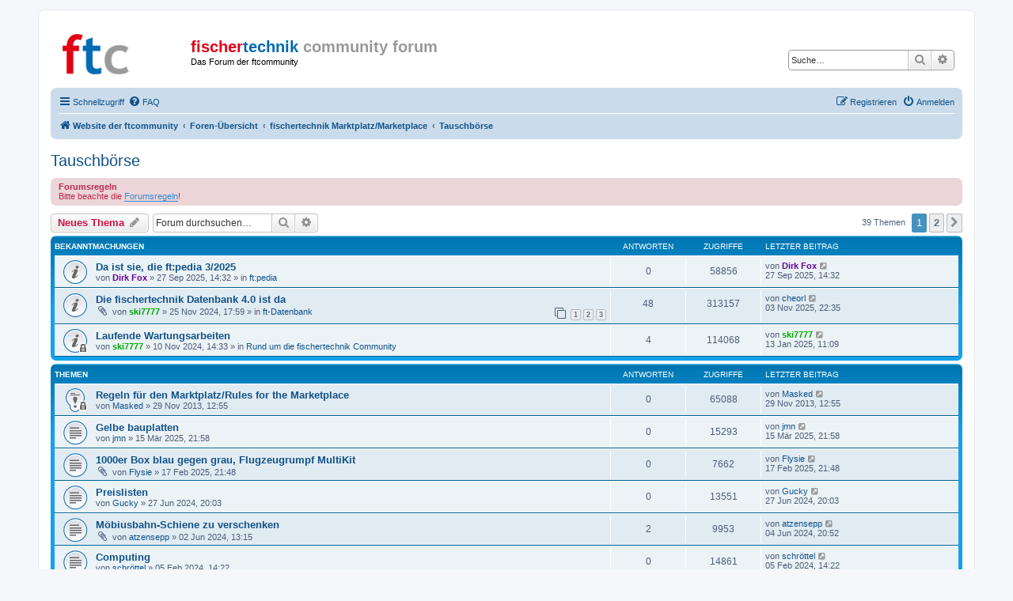

--- FILE ---
content_type: text/html; charset=UTF-8
request_url: https://forum.ftcommunity.de/viewforum.php?f=18&sid=23d1ac6983071b3f4a5a5727d9e4fe51
body_size: 75944
content:
<!DOCTYPE html>
<html dir="ltr" lang="de">
<head>
<meta charset="utf-8" />
<meta http-equiv="X-UA-Compatible" content="IE=edge">
<meta name="viewport" content="width=device-width, initial-scale=1" />

<title>Tauschbörse - fischertechnik community forum</title>

	<link rel="alternate" type="application/atom+xml" title="Feed - fischertechnik community forum" href="/app.php/feed?sid=c931cd523ec0b1157c479c06f4e8b194">					<link rel="alternate" type="application/atom+xml" title="Feed - Forum - Tauschbörse" href="/app.php/feed/forum/18?sid=c931cd523ec0b1157c479c06f4e8b194">		
	<link rel="canonical" href="http://forum.ftcommunity.de/viewforum.php?f=18">

<!--
	phpBB style name: prosilver
	Based on style:   prosilver (this is the default phpBB3 style)
	Original author:  Tom Beddard ( http://www.subBlue.com/ )
	Modified by:
-->

<link href="./assets/css/font-awesome.min.css?assets_version=4" rel="stylesheet">
<link href="./styles/ftc-forum/theme/stylesheet.css?assets_version=4" rel="stylesheet">
<link href="./styles/ftc-forum/theme/de/stylesheet.css?assets_version=4" rel="stylesheet">

    <!-- Matomo -->
    <script>
      var _paq = window._paq = window._paq || [];
      /* tracker methods like "setCustomDimension" should be called before "trackPageView" */
      _paq.push(['setCustomVariable', 1, "Build", "_", "visit"])
      _paq.push(['setCustomVariable', 1, "Variant", "forum.ftcommunity.de", "visit"])
      _paq.push(['trackPageView']);
      _paq.push(['enableLinkTracking']);
      (function() {
        var u="//analytics.ftcommunity.de/";
        _paq.push(['setTrackerUrl', u+'matomo.php']);
        _paq.push(['setSiteId', '1']);
        var d=document, g=d.createElement('script'), s=d.getElementsByTagName('script')[0];
        g.async=true; g.src=u+'matomo.js'; s.parentNode.insertBefore(g,s);
      })();
    </script>
    <!-- End Matomo Code -->




<!--[if lte IE 9]>
	<link href="./styles/ftc-forum/theme/tweaks.css?assets_version=4" rel="stylesheet">
<![endif]-->





</head>
<body id="phpbb" class="nojs notouch section-viewforum ltr ">


<div id="wrap" class="wrap">
	<a id="top" class="top-anchor" accesskey="t"></a>
	<div id="page-header">
		<div class="headerbar" role="banner">
					<div class="inner">

			<div id="site-description" class="site-description">
				<a id="logo" class="logo" href="https://ftcommunity.de/" title="Website der ftcommunity"><span class="site_logo"></span></a>
				<h1>
                                    <a href="./index.php?sid=c931cd523ec0b1157c479c06f4e8b194">
                                                                                  <span class="ftc-red">fischer</span><span class="ftc-blue">technik</span>
                                          <span class="ftc-grey">community forum</span>
                                                                            </a>
                                </h1>
				<p>Das Forum der ftcommunity</p>
				<p class="skiplink"><a href="#start_here">Zum Inhalt</a></p>
			</div>

									<div id="search-box" class="search-box search-header" role="search">
				<form action="./search.php?sid=c931cd523ec0b1157c479c06f4e8b194" method="get" id="search">
				<fieldset>
					<input name="keywords" id="keywords" type="search" maxlength="128" title="Suche nach Wörtern" class="inputbox search tiny" size="20" value="" placeholder="Suche…" />
					<button class="button button-search" type="submit" title="Suche">
						<i class="icon fa-search fa-fw" aria-hidden="true"></i><span class="sr-only">Suche</span>
					</button>
					<a href="./search.php?sid=c931cd523ec0b1157c479c06f4e8b194" class="button button-search-end" title="Erweiterte Suche">
						<i class="icon fa-cog fa-fw" aria-hidden="true"></i><span class="sr-only">Erweiterte Suche</span>
					</a>
					<input type="hidden" name="sid" value="c931cd523ec0b1157c479c06f4e8b194" />

				</fieldset>
				</form>
			</div>
						
			</div>
					</div>
				<div class="navbar" role="navigation">
	<div class="inner">

	<ul id="nav-main" class="nav-main linklist" role="menubar">

		<li id="quick-links" class="quick-links dropdown-container responsive-menu" data-skip-responsive="true">
			<a href="#" class="dropdown-trigger">
				<i class="icon fa-bars fa-fw" aria-hidden="true"></i><span>Schnellzugriff</span>
			</a>
			<div class="dropdown">
				<div class="pointer"><div class="pointer-inner"></div></div>
				<ul class="dropdown-contents" role="menu">
					
											<li class="separator"></li>
																									<li>
								<a href="./search.php?search_id=unanswered&amp;sid=c931cd523ec0b1157c479c06f4e8b194" role="menuitem">
									<i class="icon fa-file-o fa-fw icon-gray" aria-hidden="true"></i><span>Unbeantwortete Themen</span>
								</a>
							</li>
							<li>
								<a href="./search.php?search_id=active_topics&amp;sid=c931cd523ec0b1157c479c06f4e8b194" role="menuitem">
									<i class="icon fa-file-o fa-fw icon-blue" aria-hidden="true"></i><span>Aktive Themen</span>
								</a>
							</li>
							<li class="separator"></li>
							<li>
								<a href="./search.php?sid=c931cd523ec0b1157c479c06f4e8b194" role="menuitem">
									<i class="icon fa-search fa-fw" aria-hidden="true"></i><span>Suche</span>
								</a>
							</li>
					
										<li class="separator"></li>

									</ul>
			</div>
		</li>

				<li data-skip-responsive="true">
			<a href="/app.php/help/faq?sid=c931cd523ec0b1157c479c06f4e8b194" rel="help" title="Häufig gestellte Fragen" role="menuitem">
				<i class="icon fa-question-circle fa-fw" aria-hidden="true"></i><span>FAQ</span>
			</a>
		</li>
						
			<li class="rightside"  data-skip-responsive="true">
			<a href="./ucp.php?mode=login&amp;sid=c931cd523ec0b1157c479c06f4e8b194" title="Anmelden" accesskey="x" role="menuitem">
				<i class="icon fa-power-off fa-fw" aria-hidden="true"></i><span>Anmelden</span>
			</a>
		</li>
					<li class="rightside" data-skip-responsive="true">
				<a href="./ucp.php?mode=register&amp;sid=c931cd523ec0b1157c479c06f4e8b194" role="menuitem">
					<i class="icon fa-pencil-square-o  fa-fw" aria-hidden="true"></i><span>Registrieren</span>
				</a>
			</li>
						</ul>

	<ul id="nav-breadcrumbs" class="nav-breadcrumbs linklist navlinks" role="menubar">
								<li class="breadcrumbs" itemscope itemtype="http://schema.org/BreadcrumbList">
							<span class="crumb"  itemtype="http://schema.org/ListItem" itemprop="itemListElement" itemscope><a href="https://ftcommunity.de/" itemtype="https://schema.org/Thing" itemprop="item" data-navbar-reference="home"><i class="icon fa-home fa-fw" aria-hidden="true"></i><span itemprop="name">Website der ftcommunity</span></a><meta itemprop="position" content="1" /></span>
										<span class="crumb"  itemtype="http://schema.org/ListItem" itemprop="itemListElement" itemscope><a href="./index.php?sid=c931cd523ec0b1157c479c06f4e8b194" itemtype="https://schema.org/Thing" itemprop="item" accesskey="h" data-navbar-reference="index"><span itemprop="name">Foren-Übersicht</span></a><meta itemprop="position" content="2" /></span>

											<span class="crumb"  itemtype="http://schema.org/ListItem" itemprop="itemListElement" itemscope data-forum-id="10"><a href="./viewforum.php?f=10&amp;sid=c931cd523ec0b1157c479c06f4e8b194" itemtype="https://schema.org/Thing" itemprop="item"><span itemprop="name">fischertechnik Marktplatz/Marketplace</span></a><meta itemprop="position" content="3" /></span>
															<span class="crumb"  itemtype="http://schema.org/ListItem" itemprop="itemListElement" itemscope data-forum-id="18"><a href="./viewforum.php?f=18&amp;sid=c931cd523ec0b1157c479c06f4e8b194" itemtype="https://schema.org/Thing" itemprop="item"><span itemprop="name">Tauschbörse</span></a><meta itemprop="position" content="4" /></span>
												</li>
		
					<li class="rightside responsive-search">
				<a href="./search.php?sid=c931cd523ec0b1157c479c06f4e8b194" title="Zeigt die erweiterten Suchoptionen an" role="menuitem">
					<i class="icon fa-search fa-fw" aria-hidden="true"></i><span class="sr-only">Suche</span>
				</a>
			</li>
			</ul>

	</div>
</div>
	</div>

	
	<a id="start_here" class="anchor"></a>
	<div id="page-body" class="page-body" role="main">
		
		<h2 class="forum-title"><a href="./viewforum.php?f=18&amp;sid=c931cd523ec0b1157c479c06f4e8b194">Tauschbörse</a></h2>
<div>
	<!-- NOTE: remove the style="display: none" when you want to have the forum description on the forum body -->
	<div style="display: none !important;">...nur für unentgeltliche Transaktionen ;-)<br>
Swap - only for changes free of charge<br /></div>	</div>

	<div class="rules">
		<div class="inner">

					<strong>Forumsregeln</strong><br />
			Bitte beachte die <a href="https://forum.ftcommunity.de/viewtopic.php?f=36&amp;t=6092" class="postlink">Forumsregeln</a>!
		
		</div>
	</div>


	<div class="action-bar bar-top">

				
		<a href="./posting.php?mode=post&amp;f=18&amp;sid=c931cd523ec0b1157c479c06f4e8b194" class="button" title="Neues Thema erstellen">
							<span>Neues Thema</span> <i class="icon fa-pencil fa-fw" aria-hidden="true"></i>
					</a>
				
			<div class="search-box" role="search">
			<form method="get" id="forum-search" action="./search.php?sid=c931cd523ec0b1157c479c06f4e8b194">
			<fieldset>
				<input class="inputbox search tiny" type="search" name="keywords" id="search_keywords" size="20" placeholder="Forum durchsuchen…" />
				<button class="button button-search" type="submit" title="Suche">
					<i class="icon fa-search fa-fw" aria-hidden="true"></i><span class="sr-only">Suche</span>
				</button>
				<a href="./search.php?sid=c931cd523ec0b1157c479c06f4e8b194" class="button button-search-end" title="Erweiterte Suche">
					<i class="icon fa-cog fa-fw" aria-hidden="true"></i><span class="sr-only">Erweiterte Suche</span>
				</a>
				<input type="hidden" name="fid[0]" value="18" />
<input type="hidden" name="sid" value="c931cd523ec0b1157c479c06f4e8b194" />

			</fieldset>
			</form>
		</div>
	
	<div class="pagination">
				39 Themen
					<ul>
		<li class="active"><span>1</span></li>
				<li><a class="button" href="./viewforum.php?f=18&amp;sid=c931cd523ec0b1157c479c06f4e8b194&amp;start=25" role="button">2</a></li>
				<li class="arrow next"><a class="button button-icon-only" href="./viewforum.php?f=18&amp;sid=c931cd523ec0b1157c479c06f4e8b194&amp;start=25" rel="next" role="button"><i class="icon fa-chevron-right fa-fw" aria-hidden="true"></i><span class="sr-only">Nächste</span></a></li>
	</ul>
			</div>

	</div>




	
			<div class="forumbg announcement">
		<div class="inner">
		<ul class="topiclist">
			<li class="header">
				<dl class="row-item">
					<dt><div class="list-inner">Bekanntmachungen</div></dt>
					<dd class="posts">Antworten</dd>
					<dd class="views">Zugriffe</dd>
					<dd class="lastpost"><span>Letzter Beitrag</span></dd>
				</dl>
			</li>
		</ul>
		<ul class="topiclist topics">
	
				<li class="row bg1 global-announce">
						<dl class="row-item global_read">
				<dt title="Keine ungelesenen Beiträge">
										<div class="list-inner">
																		<a href="./viewtopic.php?f=31&amp;t=9342&amp;sid=c931cd523ec0b1157c479c06f4e8b194" class="topictitle">Da ist sie, die ft:pedia 3/2025</a>																								<br />
						
												<div class="responsive-show" style="display: none;">
							Letzter Beitrag von <a href="./memberlist.php?mode=viewprofile&amp;u=94&amp;sid=c931cd523ec0b1157c479c06f4e8b194" style="color: #660099;" class="username-coloured">Dirk Fox</a> &laquo; <a href="./viewtopic.php?f=31&amp;t=9342&amp;p=70014&amp;sid=c931cd523ec0b1157c479c06f4e8b194#p70014" title="Gehe zum letzten Beitrag">27 Sep 2025, 14:32</a>
							<br />Verfasst in <a href="./viewforum.php?f=31&amp;sid=c931cd523ec0b1157c479c06f4e8b194">ft:pedia</a>						</div>
													
						<div class="topic-poster responsive-hide left-box">
																												von <a href="./memberlist.php?mode=viewprofile&amp;u=94&amp;sid=c931cd523ec0b1157c479c06f4e8b194" style="color: #660099;" class="username-coloured">Dirk Fox</a> &raquo; 27 Sep 2025, 14:32
														 &raquo; in <a href="./viewforum.php?f=31&amp;sid=c931cd523ec0b1157c479c06f4e8b194">ft:pedia</a>						</div>

						
											</div>
				</dt>
				<dd class="posts">0 <dfn>Antworten</dfn></dd>
				<dd class="views">58856 <dfn>Zugriffe</dfn></dd>
				<dd class="lastpost">
					<span><dfn>Letzter Beitrag </dfn>von <a href="./memberlist.php?mode=viewprofile&amp;u=94&amp;sid=c931cd523ec0b1157c479c06f4e8b194" style="color: #660099;" class="username-coloured">Dirk Fox</a>													<a href="./viewtopic.php?f=31&amp;t=9342&amp;p=70014&amp;sid=c931cd523ec0b1157c479c06f4e8b194#p70014" title="Gehe zum letzten Beitrag">
								<i class="icon fa-external-link-square fa-fw icon-lightgray icon-md" aria-hidden="true"></i><span class="sr-only"></span>
							</a>
												<br />27 Sep 2025, 14:32
					</span>
				</dd>
			</dl>
					</li>
		
	

	
	
				<li class="row bg2 global-announce">
						<dl class="row-item global_read">
				<dt title="Keine ungelesenen Beiträge">
										<div class="list-inner">
																		<a href="./viewtopic.php?f=32&amp;t=8661&amp;sid=c931cd523ec0b1157c479c06f4e8b194" class="topictitle">Die fischertechnik Datenbank 4.0 ist da</a>																								<br />
						
												<div class="responsive-show" style="display: none;">
							Letzter Beitrag von <a href="./memberlist.php?mode=viewprofile&amp;u=4526&amp;sid=c931cd523ec0b1157c479c06f4e8b194" class="username">cheorl</a> &laquo; <a href="./viewtopic.php?f=32&amp;t=8661&amp;p=70343&amp;sid=c931cd523ec0b1157c479c06f4e8b194#p70343" title="Gehe zum letzten Beitrag">03 Nov 2025, 22:35</a>
							<br />Verfasst in <a href="./viewforum.php?f=32&amp;sid=c931cd523ec0b1157c479c06f4e8b194">ft-Datenbank</a>						</div>
														<span class="responsive-show left-box" style="display: none;">Antworten: <strong>48</strong></span>
													
						<div class="topic-poster responsive-hide left-box">
														<i class="icon fa-paperclip fa-fw" aria-hidden="true"></i>														von <a href="./memberlist.php?mode=viewprofile&amp;u=2125&amp;sid=c931cd523ec0b1157c479c06f4e8b194" style="color: #00AA00;" class="username-coloured">ski7777</a> &raquo; 25 Nov 2024, 17:59
														 &raquo; in <a href="./viewforum.php?f=32&amp;sid=c931cd523ec0b1157c479c06f4e8b194">ft-Datenbank</a>						</div>

												<div class="pagination">
							<span><i class="icon fa-clone fa-fw" aria-hidden="true"></i></span>
							<ul>
															<li><a class="button" href="./viewtopic.php?f=32&amp;t=8661&amp;sid=c931cd523ec0b1157c479c06f4e8b194">1</a></li>
																							<li><a class="button" href="./viewtopic.php?f=32&amp;t=8661&amp;sid=c931cd523ec0b1157c479c06f4e8b194&amp;start=20">2</a></li>
																							<li><a class="button" href="./viewtopic.php?f=32&amp;t=8661&amp;sid=c931cd523ec0b1157c479c06f4e8b194&amp;start=40">3</a></li>
																																													</ul>
						</div>
						
											</div>
				</dt>
				<dd class="posts">48 <dfn>Antworten</dfn></dd>
				<dd class="views">313157 <dfn>Zugriffe</dfn></dd>
				<dd class="lastpost">
					<span><dfn>Letzter Beitrag </dfn>von <a href="./memberlist.php?mode=viewprofile&amp;u=4526&amp;sid=c931cd523ec0b1157c479c06f4e8b194" class="username">cheorl</a>													<a href="./viewtopic.php?f=32&amp;t=8661&amp;p=70343&amp;sid=c931cd523ec0b1157c479c06f4e8b194#p70343" title="Gehe zum letzten Beitrag">
								<i class="icon fa-external-link-square fa-fw icon-lightgray icon-md" aria-hidden="true"></i><span class="sr-only"></span>
							</a>
												<br />03 Nov 2025, 22:35
					</span>
				</dd>
			</dl>
					</li>
		
	

	
	
				<li class="row bg1 global-announce">
						<dl class="row-item global_read_locked">
				<dt title="Dieses Thema ist gesperrt. Du kannst keine Beiträge editieren oder weitere Antworten erstellen.">
										<div class="list-inner">
																		<a href="./viewtopic.php?f=23&amp;t=8639&amp;sid=c931cd523ec0b1157c479c06f4e8b194" class="topictitle">Laufende Wartungsarbeiten</a>																								<br />
						
												<div class="responsive-show" style="display: none;">
							Letzter Beitrag von <a href="./memberlist.php?mode=viewprofile&amp;u=2125&amp;sid=c931cd523ec0b1157c479c06f4e8b194" style="color: #00AA00;" class="username-coloured">ski7777</a> &laquo; <a href="./viewtopic.php?f=23&amp;t=8639&amp;p=67414&amp;sid=c931cd523ec0b1157c479c06f4e8b194#p67414" title="Gehe zum letzten Beitrag">13 Jan 2025, 11:09</a>
							<br />Verfasst in <a href="./viewforum.php?f=23&amp;sid=c931cd523ec0b1157c479c06f4e8b194">Rund um die fischertechnik Community</a>						</div>
														<span class="responsive-show left-box" style="display: none;">Antworten: <strong>4</strong></span>
													
						<div class="topic-poster responsive-hide left-box">
																												von <a href="./memberlist.php?mode=viewprofile&amp;u=2125&amp;sid=c931cd523ec0b1157c479c06f4e8b194" style="color: #00AA00;" class="username-coloured">ski7777</a> &raquo; 10 Nov 2024, 14:33
														 &raquo; in <a href="./viewforum.php?f=23&amp;sid=c931cd523ec0b1157c479c06f4e8b194">Rund um die fischertechnik Community</a>						</div>

						
											</div>
				</dt>
				<dd class="posts">4 <dfn>Antworten</dfn></dd>
				<dd class="views">114068 <dfn>Zugriffe</dfn></dd>
				<dd class="lastpost">
					<span><dfn>Letzter Beitrag </dfn>von <a href="./memberlist.php?mode=viewprofile&amp;u=2125&amp;sid=c931cd523ec0b1157c479c06f4e8b194" style="color: #00AA00;" class="username-coloured">ski7777</a>													<a href="./viewtopic.php?f=23&amp;t=8639&amp;p=67414&amp;sid=c931cd523ec0b1157c479c06f4e8b194#p67414" title="Gehe zum letzten Beitrag">
								<i class="icon fa-external-link-square fa-fw icon-lightgray icon-md" aria-hidden="true"></i><span class="sr-only"></span>
							</a>
												<br />13 Jan 2025, 11:09
					</span>
				</dd>
			</dl>
					</li>
		
	

			</ul>
		</div>
	</div>
	
			<div class="forumbg">
		<div class="inner">
		<ul class="topiclist">
			<li class="header">
				<dl class="row-item">
					<dt><div class="list-inner">Themen</div></dt>
					<dd class="posts">Antworten</dd>
					<dd class="views">Zugriffe</dd>
					<dd class="lastpost"><span>Letzter Beitrag</span></dd>
				</dl>
			</li>
		</ul>
		<ul class="topiclist topics">
	
				<li class="row bg2 sticky">
						<dl class="row-item sticky_read_locked">
				<dt title="Dieses Thema ist gesperrt. Du kannst keine Beiträge editieren oder weitere Antworten erstellen.">
										<div class="list-inner">
																		<a href="./viewtopic.php?f=18&amp;t=2209&amp;sid=c931cd523ec0b1157c479c06f4e8b194" class="topictitle">Regeln für den Marktplatz/Rules for the Marketplace</a>																								<br />
						
												<div class="responsive-show" style="display: none;">
							Letzter Beitrag von <a href="./memberlist.php?mode=viewprofile&amp;u=53&amp;sid=c931cd523ec0b1157c479c06f4e8b194" class="username">Masked</a> &laquo; <a href="./viewtopic.php?f=18&amp;t=2209&amp;p=13847&amp;sid=c931cd523ec0b1157c479c06f4e8b194#p13847" title="Gehe zum letzten Beitrag">29 Nov 2013, 12:55</a>
													</div>
													
						<div class="topic-poster responsive-hide left-box">
																												von <a href="./memberlist.php?mode=viewprofile&amp;u=53&amp;sid=c931cd523ec0b1157c479c06f4e8b194" class="username">Masked</a> &raquo; 29 Nov 2013, 12:55
																				</div>

						
											</div>
				</dt>
				<dd class="posts">0 <dfn>Antworten</dfn></dd>
				<dd class="views">65088 <dfn>Zugriffe</dfn></dd>
				<dd class="lastpost">
					<span><dfn>Letzter Beitrag </dfn>von <a href="./memberlist.php?mode=viewprofile&amp;u=53&amp;sid=c931cd523ec0b1157c479c06f4e8b194" class="username">Masked</a>													<a href="./viewtopic.php?f=18&amp;t=2209&amp;p=13847&amp;sid=c931cd523ec0b1157c479c06f4e8b194#p13847" title="Gehe zum letzten Beitrag">
								<i class="icon fa-external-link-square fa-fw icon-lightgray icon-md" aria-hidden="true"></i><span class="sr-only"></span>
							</a>
												<br />29 Nov 2013, 12:55
					</span>
				</dd>
			</dl>
					</li>
		
	

	
	
				<li class="row bg1">
						<dl class="row-item topic_read">
				<dt title="Keine ungelesenen Beiträge">
										<div class="list-inner">
																		<a href="./viewtopic.php?f=18&amp;t=8876&amp;sid=c931cd523ec0b1157c479c06f4e8b194" class="topictitle">Gelbe bauplatten</a>																								<br />
						
												<div class="responsive-show" style="display: none;">
							Letzter Beitrag von <a href="./memberlist.php?mode=viewprofile&amp;u=192&amp;sid=c931cd523ec0b1157c479c06f4e8b194" class="username">jmn</a> &laquo; <a href="./viewtopic.php?f=18&amp;t=8876&amp;p=68072&amp;sid=c931cd523ec0b1157c479c06f4e8b194#p68072" title="Gehe zum letzten Beitrag">15 Mär 2025, 21:58</a>
													</div>
													
						<div class="topic-poster responsive-hide left-box">
																												von <a href="./memberlist.php?mode=viewprofile&amp;u=192&amp;sid=c931cd523ec0b1157c479c06f4e8b194" class="username">jmn</a> &raquo; 15 Mär 2025, 21:58
																				</div>

						
											</div>
				</dt>
				<dd class="posts">0 <dfn>Antworten</dfn></dd>
				<dd class="views">15293 <dfn>Zugriffe</dfn></dd>
				<dd class="lastpost">
					<span><dfn>Letzter Beitrag </dfn>von <a href="./memberlist.php?mode=viewprofile&amp;u=192&amp;sid=c931cd523ec0b1157c479c06f4e8b194" class="username">jmn</a>													<a href="./viewtopic.php?f=18&amp;t=8876&amp;p=68072&amp;sid=c931cd523ec0b1157c479c06f4e8b194#p68072" title="Gehe zum letzten Beitrag">
								<i class="icon fa-external-link-square fa-fw icon-lightgray icon-md" aria-hidden="true"></i><span class="sr-only"></span>
							</a>
												<br />15 Mär 2025, 21:58
					</span>
				</dd>
			</dl>
					</li>
		
	

	
	
				<li class="row bg2">
						<dl class="row-item topic_read">
				<dt title="Keine ungelesenen Beiträge">
										<div class="list-inner">
																		<a href="./viewtopic.php?f=18&amp;t=8830&amp;sid=c931cd523ec0b1157c479c06f4e8b194" class="topictitle">1000er Box blau gegen grau, Flugzeugrumpf MultiKit</a>																								<br />
						
												<div class="responsive-show" style="display: none;">
							Letzter Beitrag von <a href="./memberlist.php?mode=viewprofile&amp;u=273&amp;sid=c931cd523ec0b1157c479c06f4e8b194" class="username">Flysie</a> &laquo; <a href="./viewtopic.php?f=18&amp;t=8830&amp;p=67843&amp;sid=c931cd523ec0b1157c479c06f4e8b194#p67843" title="Gehe zum letzten Beitrag">17 Feb 2025, 21:48</a>
													</div>
													
						<div class="topic-poster responsive-hide left-box">
														<i class="icon fa-paperclip fa-fw" aria-hidden="true"></i>														von <a href="./memberlist.php?mode=viewprofile&amp;u=273&amp;sid=c931cd523ec0b1157c479c06f4e8b194" class="username">Flysie</a> &raquo; 17 Feb 2025, 21:48
																				</div>

						
											</div>
				</dt>
				<dd class="posts">0 <dfn>Antworten</dfn></dd>
				<dd class="views">7662 <dfn>Zugriffe</dfn></dd>
				<dd class="lastpost">
					<span><dfn>Letzter Beitrag </dfn>von <a href="./memberlist.php?mode=viewprofile&amp;u=273&amp;sid=c931cd523ec0b1157c479c06f4e8b194" class="username">Flysie</a>													<a href="./viewtopic.php?f=18&amp;t=8830&amp;p=67843&amp;sid=c931cd523ec0b1157c479c06f4e8b194#p67843" title="Gehe zum letzten Beitrag">
								<i class="icon fa-external-link-square fa-fw icon-lightgray icon-md" aria-hidden="true"></i><span class="sr-only"></span>
							</a>
												<br />17 Feb 2025, 21:48
					</span>
				</dd>
			</dl>
					</li>
		
	

	
	
				<li class="row bg1">
						<dl class="row-item topic_read">
				<dt title="Keine ungelesenen Beiträge">
										<div class="list-inner">
																		<a href="./viewtopic.php?f=18&amp;t=8497&amp;sid=c931cd523ec0b1157c479c06f4e8b194" class="topictitle">Preislisten</a>																								<br />
						
												<div class="responsive-show" style="display: none;">
							Letzter Beitrag von <a href="./memberlist.php?mode=viewprofile&amp;u=4536&amp;sid=c931cd523ec0b1157c479c06f4e8b194" class="username">Gucky</a> &laquo; <a href="./viewtopic.php?f=18&amp;t=8497&amp;p=65532&amp;sid=c931cd523ec0b1157c479c06f4e8b194#p65532" title="Gehe zum letzten Beitrag">27 Jun 2024, 20:03</a>
													</div>
													
						<div class="topic-poster responsive-hide left-box">
																												von <a href="./memberlist.php?mode=viewprofile&amp;u=4536&amp;sid=c931cd523ec0b1157c479c06f4e8b194" class="username">Gucky</a> &raquo; 27 Jun 2024, 20:03
																				</div>

						
											</div>
				</dt>
				<dd class="posts">0 <dfn>Antworten</dfn></dd>
				<dd class="views">13551 <dfn>Zugriffe</dfn></dd>
				<dd class="lastpost">
					<span><dfn>Letzter Beitrag </dfn>von <a href="./memberlist.php?mode=viewprofile&amp;u=4536&amp;sid=c931cd523ec0b1157c479c06f4e8b194" class="username">Gucky</a>													<a href="./viewtopic.php?f=18&amp;t=8497&amp;p=65532&amp;sid=c931cd523ec0b1157c479c06f4e8b194#p65532" title="Gehe zum letzten Beitrag">
								<i class="icon fa-external-link-square fa-fw icon-lightgray icon-md" aria-hidden="true"></i><span class="sr-only"></span>
							</a>
												<br />27 Jun 2024, 20:03
					</span>
				</dd>
			</dl>
					</li>
		
	

	
	
				<li class="row bg2">
						<dl class="row-item topic_read">
				<dt title="Keine ungelesenen Beiträge">
										<div class="list-inner">
																		<a href="./viewtopic.php?f=18&amp;t=8482&amp;sid=c931cd523ec0b1157c479c06f4e8b194" class="topictitle">Möbiusbahn-Schiene zu verschenken</a>																								<br />
						
												<div class="responsive-show" style="display: none;">
							Letzter Beitrag von <a href="./memberlist.php?mode=viewprofile&amp;u=845&amp;sid=c931cd523ec0b1157c479c06f4e8b194" class="username">atzensepp</a> &laquo; <a href="./viewtopic.php?f=18&amp;t=8482&amp;p=65446&amp;sid=c931cd523ec0b1157c479c06f4e8b194#p65446" title="Gehe zum letzten Beitrag">04 Jun 2024, 20:52</a>
													</div>
														<span class="responsive-show left-box" style="display: none;">Antworten: <strong>2</strong></span>
													
						<div class="topic-poster responsive-hide left-box">
														<i class="icon fa-paperclip fa-fw" aria-hidden="true"></i>														von <a href="./memberlist.php?mode=viewprofile&amp;u=845&amp;sid=c931cd523ec0b1157c479c06f4e8b194" class="username">atzensepp</a> &raquo; 02 Jun 2024, 13:15
																				</div>

						
											</div>
				</dt>
				<dd class="posts">2 <dfn>Antworten</dfn></dd>
				<dd class="views">9953 <dfn>Zugriffe</dfn></dd>
				<dd class="lastpost">
					<span><dfn>Letzter Beitrag </dfn>von <a href="./memberlist.php?mode=viewprofile&amp;u=845&amp;sid=c931cd523ec0b1157c479c06f4e8b194" class="username">atzensepp</a>													<a href="./viewtopic.php?f=18&amp;t=8482&amp;p=65446&amp;sid=c931cd523ec0b1157c479c06f4e8b194#p65446" title="Gehe zum letzten Beitrag">
								<i class="icon fa-external-link-square fa-fw icon-lightgray icon-md" aria-hidden="true"></i><span class="sr-only"></span>
							</a>
												<br />04 Jun 2024, 20:52
					</span>
				</dd>
			</dl>
					</li>
		
	

	
	
				<li class="row bg1">
						<dl class="row-item topic_read">
				<dt title="Keine ungelesenen Beiträge">
										<div class="list-inner">
																		<a href="./viewtopic.php?f=18&amp;t=8339&amp;sid=c931cd523ec0b1157c479c06f4e8b194" class="topictitle">Computing</a>																								<br />
						
												<div class="responsive-show" style="display: none;">
							Letzter Beitrag von <a href="./memberlist.php?mode=viewprofile&amp;u=4193&amp;sid=c931cd523ec0b1157c479c06f4e8b194" class="username">schröttel</a> &laquo; <a href="./viewtopic.php?f=18&amp;t=8339&amp;p=64645&amp;sid=c931cd523ec0b1157c479c06f4e8b194#p64645" title="Gehe zum letzten Beitrag">05 Feb 2024, 14:22</a>
													</div>
													
						<div class="topic-poster responsive-hide left-box">
																												von <a href="./memberlist.php?mode=viewprofile&amp;u=4193&amp;sid=c931cd523ec0b1157c479c06f4e8b194" class="username">schröttel</a> &raquo; 05 Feb 2024, 14:22
																				</div>

						
											</div>
				</dt>
				<dd class="posts">0 <dfn>Antworten</dfn></dd>
				<dd class="views">14861 <dfn>Zugriffe</dfn></dd>
				<dd class="lastpost">
					<span><dfn>Letzter Beitrag </dfn>von <a href="./memberlist.php?mode=viewprofile&amp;u=4193&amp;sid=c931cd523ec0b1157c479c06f4e8b194" class="username">schröttel</a>													<a href="./viewtopic.php?f=18&amp;t=8339&amp;p=64645&amp;sid=c931cd523ec0b1157c479c06f4e8b194#p64645" title="Gehe zum letzten Beitrag">
								<i class="icon fa-external-link-square fa-fw icon-lightgray icon-md" aria-hidden="true"></i><span class="sr-only"></span>
							</a>
												<br />05 Feb 2024, 14:22
					</span>
				</dd>
			</dl>
					</li>
		
	

	
	
				<li class="row bg2">
						<dl class="row-item topic_read">
				<dt title="Keine ungelesenen Beiträge">
										<div class="list-inner">
																		<a href="./viewtopic.php?f=18&amp;t=8282&amp;sid=c931cd523ec0b1157c479c06f4e8b194" class="topictitle">Buch &quot;Das Ei des Kolumbus&quot; zu verschenken</a>																								<br />
						
												<div class="responsive-show" style="display: none;">
							Letzter Beitrag von <a href="./memberlist.php?mode=viewprofile&amp;u=2628&amp;sid=c931cd523ec0b1157c479c06f4e8b194" class="username">Crami1974</a> &laquo; <a href="./viewtopic.php?f=18&amp;t=8282&amp;p=64456&amp;sid=c931cd523ec0b1157c479c06f4e8b194#p64456" title="Gehe zum letzten Beitrag">12 Jan 2024, 05:57</a>
													</div>
														<span class="responsive-show left-box" style="display: none;">Antworten: <strong>1</strong></span>
													
						<div class="topic-poster responsive-hide left-box">
																												von <a href="./memberlist.php?mode=viewprofile&amp;u=2628&amp;sid=c931cd523ec0b1157c479c06f4e8b194" class="username">Crami1974</a> &raquo; 28 Dez 2023, 11:48
																				</div>

						
											</div>
				</dt>
				<dd class="posts">1 <dfn>Antworten</dfn></dd>
				<dd class="views">9569 <dfn>Zugriffe</dfn></dd>
				<dd class="lastpost">
					<span><dfn>Letzter Beitrag </dfn>von <a href="./memberlist.php?mode=viewprofile&amp;u=2628&amp;sid=c931cd523ec0b1157c479c06f4e8b194" class="username">Crami1974</a>													<a href="./viewtopic.php?f=18&amp;t=8282&amp;p=64456&amp;sid=c931cd523ec0b1157c479c06f4e8b194#p64456" title="Gehe zum letzten Beitrag">
								<i class="icon fa-external-link-square fa-fw icon-lightgray icon-md" aria-hidden="true"></i><span class="sr-only"></span>
							</a>
												<br />12 Jan 2024, 05:57
					</span>
				</dd>
			</dl>
					</li>
		
	

	
	
				<li class="row bg1">
						<dl class="row-item topic_read">
				<dt title="Keine ungelesenen Beiträge">
										<div class="list-inner">
																		<a href="./viewtopic.php?f=18&amp;t=8132&amp;sid=c931cd523ec0b1157c479c06f4e8b194" class="topictitle">Siemens MEASURING PROCESSOR</a>																								<br />
						
												<div class="responsive-show" style="display: none;">
							Letzter Beitrag von <a href="./memberlist.php?mode=viewprofile&amp;u=63&amp;sid=c931cd523ec0b1157c479c06f4e8b194" class="username">Pilami</a> &laquo; <a href="./viewtopic.php?f=18&amp;t=8132&amp;p=63819&amp;sid=c931cd523ec0b1157c479c06f4e8b194#p63819" title="Gehe zum letzten Beitrag">07 Nov 2023, 19:39</a>
													</div>
														<span class="responsive-show left-box" style="display: none;">Antworten: <strong>1</strong></span>
													
						<div class="topic-poster responsive-hide left-box">
														<i class="icon fa-paperclip fa-fw" aria-hidden="true"></i>														von <a href="./memberlist.php?mode=viewprofile&amp;u=845&amp;sid=c931cd523ec0b1157c479c06f4e8b194" class="username">atzensepp</a> &raquo; 26 Aug 2023, 13:00
																				</div>

						
											</div>
				</dt>
				<dd class="posts">1 <dfn>Antworten</dfn></dd>
				<dd class="views">18594 <dfn>Zugriffe</dfn></dd>
				<dd class="lastpost">
					<span><dfn>Letzter Beitrag </dfn>von <a href="./memberlist.php?mode=viewprofile&amp;u=63&amp;sid=c931cd523ec0b1157c479c06f4e8b194" class="username">Pilami</a>													<a href="./viewtopic.php?f=18&amp;t=8132&amp;p=63819&amp;sid=c931cd523ec0b1157c479c06f4e8b194#p63819" title="Gehe zum letzten Beitrag">
								<i class="icon fa-external-link-square fa-fw icon-lightgray icon-md" aria-hidden="true"></i><span class="sr-only"></span>
							</a>
												<br />07 Nov 2023, 19:39
					</span>
				</dd>
			</dl>
					</li>
		
	

	
	
				<li class="row bg2">
						<dl class="row-item topic_read">
				<dt title="Keine ungelesenen Beiträge">
										<div class="list-inner">
																		<a href="./viewtopic.php?f=18&amp;t=7187&amp;sid=c931cd523ec0b1157c479c06f4e8b194" class="topictitle">zu verschenken...beendet!</a>																								<br />
						
												<div class="responsive-show" style="display: none;">
							Letzter Beitrag von <a href="./memberlist.php?mode=viewprofile&amp;u=4056&amp;sid=c931cd523ec0b1157c479c06f4e8b194" class="username">Peterle</a> &laquo; <a href="./viewtopic.php?f=18&amp;t=7187&amp;p=55740&amp;sid=c931cd523ec0b1157c479c06f4e8b194#p55740" title="Gehe zum letzten Beitrag">31 Dez 2021, 11:34</a>
													</div>
														<span class="responsive-show left-box" style="display: none;">Antworten: <strong>1</strong></span>
													
						<div class="topic-poster responsive-hide left-box">
														<i class="icon fa-paperclip fa-fw" aria-hidden="true"></i>														von <a href="./memberlist.php?mode=viewprofile&amp;u=4056&amp;sid=c931cd523ec0b1157c479c06f4e8b194" class="username">Peterle</a> &raquo; 30 Dez 2021, 12:11
																				</div>

						
											</div>
				</dt>
				<dd class="posts">1 <dfn>Antworten</dfn></dd>
				<dd class="views">16827 <dfn>Zugriffe</dfn></dd>
				<dd class="lastpost">
					<span><dfn>Letzter Beitrag </dfn>von <a href="./memberlist.php?mode=viewprofile&amp;u=4056&amp;sid=c931cd523ec0b1157c479c06f4e8b194" class="username">Peterle</a>													<a href="./viewtopic.php?f=18&amp;t=7187&amp;p=55740&amp;sid=c931cd523ec0b1157c479c06f4e8b194#p55740" title="Gehe zum letzten Beitrag">
								<i class="icon fa-external-link-square fa-fw icon-lightgray icon-md" aria-hidden="true"></i><span class="sr-only"></span>
							</a>
												<br />31 Dez 2021, 11:34
					</span>
				</dd>
			</dl>
					</li>
		
	

	
	
				<li class="row bg1">
						<dl class="row-item topic_read">
				<dt title="Keine ungelesenen Beiträge">
										<div class="list-inner">
																		<a href="./viewtopic.php?f=18&amp;t=6400&amp;sid=c931cd523ec0b1157c479c06f4e8b194" class="topictitle">Tausche bunte Flachstecker</a>																								<br />
						
												<div class="responsive-show" style="display: none;">
							Letzter Beitrag von <a href="./memberlist.php?mode=viewprofile&amp;u=3520&amp;sid=c931cd523ec0b1157c479c06f4e8b194" class="username">fisch-d</a> &laquo; <a href="./viewtopic.php?f=18&amp;t=6400&amp;p=47850&amp;sid=c931cd523ec0b1157c479c06f4e8b194#p47850" title="Gehe zum letzten Beitrag">21 Okt 2020, 17:43</a>
													</div>
														<span class="responsive-show left-box" style="display: none;">Antworten: <strong>5</strong></span>
													
						<div class="topic-poster responsive-hide left-box">
														<i class="icon fa-paperclip fa-fw" aria-hidden="true"></i>														von <a href="./memberlist.php?mode=viewprofile&amp;u=3217&amp;sid=c931cd523ec0b1157c479c06f4e8b194" class="username">ecto</a> &raquo; 21 Okt 2020, 09:15
																				</div>

						
											</div>
				</dt>
				<dd class="posts">5 <dfn>Antworten</dfn></dd>
				<dd class="views">19250 <dfn>Zugriffe</dfn></dd>
				<dd class="lastpost">
					<span><dfn>Letzter Beitrag </dfn>von <a href="./memberlist.php?mode=viewprofile&amp;u=3520&amp;sid=c931cd523ec0b1157c479c06f4e8b194" class="username">fisch-d</a>													<a href="./viewtopic.php?f=18&amp;t=6400&amp;p=47850&amp;sid=c931cd523ec0b1157c479c06f4e8b194#p47850" title="Gehe zum letzten Beitrag">
								<i class="icon fa-external-link-square fa-fw icon-lightgray icon-md" aria-hidden="true"></i><span class="sr-only"></span>
							</a>
												<br />21 Okt 2020, 17:43
					</span>
				</dd>
			</dl>
					</li>
		
	

	
	
				<li class="row bg2">
						<dl class="row-item topic_read">
				<dt title="Keine ungelesenen Beiträge">
										<div class="list-inner">
																		<a href="./viewtopic.php?f=18&amp;t=6208&amp;sid=c931cd523ec0b1157c479c06f4e8b194" class="topictitle">Tausche rote Führerhaus-Hälfte</a>																								<br />
						
												<div class="responsive-show" style="display: none;">
							Letzter Beitrag von <a href="./memberlist.php?mode=viewprofile&amp;u=2100&amp;sid=c931cd523ec0b1157c479c06f4e8b194" class="username">uffi</a> &laquo; <a href="./viewtopic.php?f=18&amp;t=6208&amp;p=46158&amp;sid=c931cd523ec0b1157c479c06f4e8b194#p46158" title="Gehe zum letzten Beitrag">29 Jun 2020, 08:29</a>
													</div>
														<span class="responsive-show left-box" style="display: none;">Antworten: <strong>4</strong></span>
													
						<div class="topic-poster responsive-hide left-box">
														<i class="icon fa-paperclip fa-fw" aria-hidden="true"></i>														von <a href="./memberlist.php?mode=viewprofile&amp;u=3382&amp;sid=c931cd523ec0b1157c479c06f4e8b194" class="username">chris299</a> &raquo; 26 Jun 2020, 08:33
																				</div>

						
											</div>
				</dt>
				<dd class="posts">4 <dfn>Antworten</dfn></dd>
				<dd class="views">16915 <dfn>Zugriffe</dfn></dd>
				<dd class="lastpost">
					<span><dfn>Letzter Beitrag </dfn>von <a href="./memberlist.php?mode=viewprofile&amp;u=2100&amp;sid=c931cd523ec0b1157c479c06f4e8b194" class="username">uffi</a>													<a href="./viewtopic.php?f=18&amp;t=6208&amp;p=46158&amp;sid=c931cd523ec0b1157c479c06f4e8b194#p46158" title="Gehe zum letzten Beitrag">
								<i class="icon fa-external-link-square fa-fw icon-lightgray icon-md" aria-hidden="true"></i><span class="sr-only"></span>
							</a>
												<br />29 Jun 2020, 08:29
					</span>
				</dd>
			</dl>
					</li>
		
	

	
	
				<li class="row bg1">
						<dl class="row-item topic_read">
				<dt title="Keine ungelesenen Beiträge">
										<div class="list-inner">
																		<a href="./viewtopic.php?f=18&amp;t=6036&amp;sid=c931cd523ec0b1157c479c06f4e8b194" class="topictitle">Kaputter XM-Motor zu verschenken</a>																								<br />
						
												<div class="responsive-show" style="display: none;">
							Letzter Beitrag von <a href="./memberlist.php?mode=viewprofile&amp;u=2295&amp;sid=c931cd523ec0b1157c479c06f4e8b194" class="username">PHabermehl</a> &laquo; <a href="./viewtopic.php?f=18&amp;t=6036&amp;p=44738&amp;sid=c931cd523ec0b1157c479c06f4e8b194#p44738" title="Gehe zum letzten Beitrag">21 Apr 2020, 15:40</a>
													</div>
														<span class="responsive-show left-box" style="display: none;">Antworten: <strong>1</strong></span>
													
						<div class="topic-poster responsive-hide left-box">
																												von <a href="./memberlist.php?mode=viewprofile&amp;u=3636&amp;sid=c931cd523ec0b1157c479c06f4e8b194" class="username">336025</a> &raquo; 21 Apr 2020, 15:23
																				</div>

						
											</div>
				</dt>
				<dd class="posts">1 <dfn>Antworten</dfn></dd>
				<dd class="views">13229 <dfn>Zugriffe</dfn></dd>
				<dd class="lastpost">
					<span><dfn>Letzter Beitrag </dfn>von <a href="./memberlist.php?mode=viewprofile&amp;u=2295&amp;sid=c931cd523ec0b1157c479c06f4e8b194" class="username">PHabermehl</a>													<a href="./viewtopic.php?f=18&amp;t=6036&amp;p=44738&amp;sid=c931cd523ec0b1157c479c06f4e8b194#p44738" title="Gehe zum letzten Beitrag">
								<i class="icon fa-external-link-square fa-fw icon-lightgray icon-md" aria-hidden="true"></i><span class="sr-only"></span>
							</a>
												<br />21 Apr 2020, 15:40
					</span>
				</dd>
			</dl>
					</li>
		
	

	
	
				<li class="row bg2">
						<dl class="row-item topic_read">
				<dt title="Keine ungelesenen Beiträge">
										<div class="list-inner">
																		<a href="./viewtopic.php?f=18&amp;t=5996&amp;sid=c931cd523ec0b1157c479c06f4e8b194" class="topictitle">Weise LED`s</a>																								<br />
						
												<div class="responsive-show" style="display: none;">
							Letzter Beitrag von <a href="./memberlist.php?mode=viewprofile&amp;u=3636&amp;sid=c931cd523ec0b1157c479c06f4e8b194" class="username">336025</a> &laquo; <a href="./viewtopic.php?f=18&amp;t=5996&amp;p=44426&amp;sid=c931cd523ec0b1157c479c06f4e8b194#p44426" title="Gehe zum letzten Beitrag">11 Apr 2020, 13:18</a>
													</div>
													
						<div class="topic-poster responsive-hide left-box">
																												von <a href="./memberlist.php?mode=viewprofile&amp;u=3636&amp;sid=c931cd523ec0b1157c479c06f4e8b194" class="username">336025</a> &raquo; 11 Apr 2020, 13:18
																				</div>

						
											</div>
				</dt>
				<dd class="posts">0 <dfn>Antworten</dfn></dd>
				<dd class="views">13978 <dfn>Zugriffe</dfn></dd>
				<dd class="lastpost">
					<span><dfn>Letzter Beitrag </dfn>von <a href="./memberlist.php?mode=viewprofile&amp;u=3636&amp;sid=c931cd523ec0b1157c479c06f4e8b194" class="username">336025</a>													<a href="./viewtopic.php?f=18&amp;t=5996&amp;p=44426&amp;sid=c931cd523ec0b1157c479c06f4e8b194#p44426" title="Gehe zum letzten Beitrag">
								<i class="icon fa-external-link-square fa-fw icon-lightgray icon-md" aria-hidden="true"></i><span class="sr-only"></span>
							</a>
												<br />11 Apr 2020, 13:18
					</span>
				</dd>
			</dl>
					</li>
		
	

	
	
				<li class="row bg1">
						<dl class="row-item topic_read">
				<dt title="Keine ungelesenen Beiträge">
										<div class="list-inner">
																		<a href="./viewtopic.php?f=18&amp;t=969&amp;sid=c931cd523ec0b1157c479c06f4e8b194" class="topictitle">Alte Motoren</a>																								<br />
						
												<div class="responsive-show" style="display: none;">
							Letzter Beitrag von <a href="./memberlist.php?mode=viewprofile&amp;u=2728&amp;sid=c931cd523ec0b1157c479c06f4e8b194" class="username">GeorgW</a> &laquo; <a href="./viewtopic.php?f=18&amp;t=969&amp;p=43950&amp;sid=c931cd523ec0b1157c479c06f4e8b194#p43950" title="Gehe zum letzten Beitrag">27 Mär 2020, 18:23</a>
													</div>
														<span class="responsive-show left-box" style="display: none;">Antworten: <strong>5</strong></span>
													
						<div class="topic-poster responsive-hide left-box">
																												von <a href="./memberlist.php?mode=viewprofile&amp;u=565&amp;sid=c931cd523ec0b1157c479c06f4e8b194" class="username">Schach99</a> &raquo; 05 Nov 2011, 20:58
																				</div>

						
											</div>
				</dt>
				<dd class="posts">5 <dfn>Antworten</dfn></dd>
				<dd class="views">30728 <dfn>Zugriffe</dfn></dd>
				<dd class="lastpost">
					<span><dfn>Letzter Beitrag </dfn>von <a href="./memberlist.php?mode=viewprofile&amp;u=2728&amp;sid=c931cd523ec0b1157c479c06f4e8b194" class="username">GeorgW</a>													<a href="./viewtopic.php?f=18&amp;t=969&amp;p=43950&amp;sid=c931cd523ec0b1157c479c06f4e8b194#p43950" title="Gehe zum letzten Beitrag">
								<i class="icon fa-external-link-square fa-fw icon-lightgray icon-md" aria-hidden="true"></i><span class="sr-only"></span>
							</a>
												<br />27 Mär 2020, 18:23
					</span>
				</dd>
			</dl>
					</li>
		
	

	
	
				<li class="row bg2">
						<dl class="row-item topic_read">
				<dt title="Keine ungelesenen Beiträge">
										<div class="list-inner">
																		<a href="./viewtopic.php?f=18&amp;t=809&amp;sid=c931cd523ec0b1157c479c06f4e8b194" class="topictitle">suche: 35086 Rastleuchtkappe klar</a>																								<br />
						
												<div class="responsive-show" style="display: none;">
							Letzter Beitrag von <a href="./memberlist.php?mode=viewprofile&amp;u=759&amp;sid=c931cd523ec0b1157c479c06f4e8b194" class="username">ThomasW</a> &laquo; <a href="./viewtopic.php?f=18&amp;t=809&amp;p=43916&amp;sid=c931cd523ec0b1157c479c06f4e8b194#p43916" title="Gehe zum letzten Beitrag">27 Mär 2020, 09:58</a>
													</div>
														<span class="responsive-show left-box" style="display: none;">Antworten: <strong>3</strong></span>
													
						<div class="topic-poster responsive-hide left-box">
																												von <a href="./memberlist.php?mode=viewprofile&amp;u=192&amp;sid=c931cd523ec0b1157c479c06f4e8b194" class="username">jmn</a> &raquo; 13 Aug 2011, 22:30
																				</div>

						
											</div>
				</dt>
				<dd class="posts">3 <dfn>Antworten</dfn></dd>
				<dd class="views">28537 <dfn>Zugriffe</dfn></dd>
				<dd class="lastpost">
					<span><dfn>Letzter Beitrag </dfn>von <a href="./memberlist.php?mode=viewprofile&amp;u=759&amp;sid=c931cd523ec0b1157c479c06f4e8b194" class="username">ThomasW</a>													<a href="./viewtopic.php?f=18&amp;t=809&amp;p=43916&amp;sid=c931cd523ec0b1157c479c06f4e8b194#p43916" title="Gehe zum letzten Beitrag">
								<i class="icon fa-external-link-square fa-fw icon-lightgray icon-md" aria-hidden="true"></i><span class="sr-only"></span>
							</a>
												<br />27 Mär 2020, 09:58
					</span>
				</dd>
			</dl>
					</li>
		
	

	
	
				<li class="row bg1">
						<dl class="row-item topic_read">
				<dt title="Keine ungelesenen Beiträge">
										<div class="list-inner">
																		<a href="./viewtopic.php?f=18&amp;t=4020&amp;sid=c931cd523ec0b1157c479c06f4e8b194" class="topictitle">Ladegerät 9,6V 0,7A für FT Akku zu verschenken</a>																								<br />
						
												<div class="responsive-show" style="display: none;">
							Letzter Beitrag von <a href="./memberlist.php?mode=viewprofile&amp;u=2295&amp;sid=c931cd523ec0b1157c479c06f4e8b194" class="username">PHabermehl</a> &laquo; <a href="./viewtopic.php?f=18&amp;t=4020&amp;p=43910&amp;sid=c931cd523ec0b1157c479c06f4e8b194#p43910" title="Gehe zum letzten Beitrag">27 Mär 2020, 08:42</a>
													</div>
														<span class="responsive-show left-box" style="display: none;">Antworten: <strong>3</strong></span>
													
						<div class="topic-poster responsive-hide left-box">
																												von <a href="./memberlist.php?mode=viewprofile&amp;u=2367&amp;sid=c931cd523ec0b1157c479c06f4e8b194" class="username">Bello</a> &raquo; 07 Feb 2017, 14:37
																				</div>

						
											</div>
				</dt>
				<dd class="posts">3 <dfn>Antworten</dfn></dd>
				<dd class="views">26232 <dfn>Zugriffe</dfn></dd>
				<dd class="lastpost">
					<span><dfn>Letzter Beitrag </dfn>von <a href="./memberlist.php?mode=viewprofile&amp;u=2295&amp;sid=c931cd523ec0b1157c479c06f4e8b194" class="username">PHabermehl</a>													<a href="./viewtopic.php?f=18&amp;t=4020&amp;p=43910&amp;sid=c931cd523ec0b1157c479c06f4e8b194#p43910" title="Gehe zum letzten Beitrag">
								<i class="icon fa-external-link-square fa-fw icon-lightgray icon-md" aria-hidden="true"></i><span class="sr-only"></span>
							</a>
												<br />27 Mär 2020, 08:42
					</span>
				</dd>
			</dl>
					</li>
		
	

	
	
				<li class="row bg2">
						<dl class="row-item topic_read">
				<dt title="Keine ungelesenen Beiträge">
										<div class="list-inner">
																		<a href="./viewtopic.php?f=18&amp;t=5949&amp;sid=c931cd523ec0b1157c479c06f4e8b194" class="topictitle">TXT</a>																								<br />
						
												<div class="responsive-show" style="display: none;">
							Letzter Beitrag von <a href="./memberlist.php?mode=viewprofile&amp;u=2295&amp;sid=c931cd523ec0b1157c479c06f4e8b194" class="username">PHabermehl</a> &laquo; <a href="./viewtopic.php?f=18&amp;t=5949&amp;p=43908&amp;sid=c931cd523ec0b1157c479c06f4e8b194#p43908" title="Gehe zum letzten Beitrag">27 Mär 2020, 08:39</a>
													</div>
														<span class="responsive-show left-box" style="display: none;">Antworten: <strong>1</strong></span>
													
						<div class="topic-poster responsive-hide left-box">
																												von <a href="./memberlist.php?mode=viewprofile&amp;u=3636&amp;sid=c931cd523ec0b1157c479c06f4e8b194" class="username">336025</a> &raquo; 27 Mär 2020, 08:23
																				</div>

						
											</div>
				</dt>
				<dd class="posts">1 <dfn>Antworten</dfn></dd>
				<dd class="views">12693 <dfn>Zugriffe</dfn></dd>
				<dd class="lastpost">
					<span><dfn>Letzter Beitrag </dfn>von <a href="./memberlist.php?mode=viewprofile&amp;u=2295&amp;sid=c931cd523ec0b1157c479c06f4e8b194" class="username">PHabermehl</a>													<a href="./viewtopic.php?f=18&amp;t=5949&amp;p=43908&amp;sid=c931cd523ec0b1157c479c06f4e8b194#p43908" title="Gehe zum letzten Beitrag">
								<i class="icon fa-external-link-square fa-fw icon-lightgray icon-md" aria-hidden="true"></i><span class="sr-only"></span>
							</a>
												<br />27 Mär 2020, 08:39
					</span>
				</dd>
			</dl>
					</li>
		
	

	
	
				<li class="row bg1">
						<dl class="row-item topic_read">
				<dt title="Keine ungelesenen Beiträge">
										<div class="list-inner">
																		<a href="./viewtopic.php?f=18&amp;t=5185&amp;sid=c931cd523ec0b1157c479c06f4e8b194" class="topictitle">Suche Bände Multikit (39101 und 39102) und weitere Teile</a>																								<br />
						
												<div class="responsive-show" style="display: none;">
							Letzter Beitrag von <a href="./memberlist.php?mode=viewprofile&amp;u=3306&amp;sid=c931cd523ec0b1157c479c06f4e8b194" class="username">cstaubermann</a> &laquo; <a href="./viewtopic.php?f=18&amp;t=5185&amp;p=37754&amp;sid=c931cd523ec0b1157c479c06f4e8b194#p37754" title="Gehe zum letzten Beitrag">23 Feb 2019, 21:04</a>
													</div>
													
						<div class="topic-poster responsive-hide left-box">
																												von <a href="./memberlist.php?mode=viewprofile&amp;u=3306&amp;sid=c931cd523ec0b1157c479c06f4e8b194" class="username">cstaubermann</a> &raquo; 23 Feb 2019, 21:04
																				</div>

						
											</div>
				</dt>
				<dd class="posts">0 <dfn>Antworten</dfn></dd>
				<dd class="views">92759 <dfn>Zugriffe</dfn></dd>
				<dd class="lastpost">
					<span><dfn>Letzter Beitrag </dfn>von <a href="./memberlist.php?mode=viewprofile&amp;u=3306&amp;sid=c931cd523ec0b1157c479c06f4e8b194" class="username">cstaubermann</a>													<a href="./viewtopic.php?f=18&amp;t=5185&amp;p=37754&amp;sid=c931cd523ec0b1157c479c06f4e8b194#p37754" title="Gehe zum letzten Beitrag">
								<i class="icon fa-external-link-square fa-fw icon-lightgray icon-md" aria-hidden="true"></i><span class="sr-only"></span>
							</a>
												<br />23 Feb 2019, 21:04
					</span>
				</dd>
			</dl>
					</li>
		
	

	
	
				<li class="row bg2">
						<dl class="row-item topic_read">
				<dt title="Keine ungelesenen Beiträge">
										<div class="list-inner">
																		<a href="./viewtopic.php?f=18&amp;t=5023&amp;sid=c931cd523ec0b1157c479c06f4e8b194" class="topictitle">Fischertechnik Schaufenster Kirmes Modell-Set</a>																								<br />
						
												<div class="responsive-show" style="display: none;">
							Letzter Beitrag von <a href="./memberlist.php?mode=viewprofile&amp;u=2812&amp;sid=c931cd523ec0b1157c479c06f4e8b194" class="username">Lars</a> &laquo; <a href="./viewtopic.php?f=18&amp;t=5023&amp;p=36467&amp;sid=c931cd523ec0b1157c479c06f4e8b194#p36467" title="Gehe zum letzten Beitrag">29 Nov 2018, 18:42</a>
													</div>
														<span class="responsive-show left-box" style="display: none;">Antworten: <strong>3</strong></span>
													
						<div class="topic-poster responsive-hide left-box">
																												von <a href="./memberlist.php?mode=viewprofile&amp;u=3253&amp;sid=c931cd523ec0b1157c479c06f4e8b194" class="username">nobrainintus</a> &raquo; 28 Nov 2018, 17:35
																				</div>

						
											</div>
				</dt>
				<dd class="posts">3 <dfn>Antworten</dfn></dd>
				<dd class="views">26778 <dfn>Zugriffe</dfn></dd>
				<dd class="lastpost">
					<span><dfn>Letzter Beitrag </dfn>von <a href="./memberlist.php?mode=viewprofile&amp;u=2812&amp;sid=c931cd523ec0b1157c479c06f4e8b194" class="username">Lars</a>													<a href="./viewtopic.php?f=18&amp;t=5023&amp;p=36467&amp;sid=c931cd523ec0b1157c479c06f4e8b194#p36467" title="Gehe zum letzten Beitrag">
								<i class="icon fa-external-link-square fa-fw icon-lightgray icon-md" aria-hidden="true"></i><span class="sr-only"></span>
							</a>
												<br />29 Nov 2018, 18:42
					</span>
				</dd>
			</dl>
					</li>
		
	

	
	
				<li class="row bg1">
						<dl class="row-item topic_read">
				<dt title="Keine ungelesenen Beiträge">
										<div class="list-inner">
																		<a href="./viewtopic.php?f=18&amp;t=4810&amp;sid=c931cd523ec0b1157c479c06f4e8b194" class="topictitle">Tausche ftDuino gegen Plotter 30571</a>																								<br />
						
												<div class="responsive-show" style="display: none;">
							Letzter Beitrag von <a href="./memberlist.php?mode=viewprofile&amp;u=2275&amp;sid=c931cd523ec0b1157c479c06f4e8b194" class="username">MasterOfGizmo</a> &laquo; <a href="./viewtopic.php?f=18&amp;t=4810&amp;p=35011&amp;sid=c931cd523ec0b1157c479c06f4e8b194#p35011" title="Gehe zum letzten Beitrag">12 Mai 2018, 18:07</a>
													</div>
														<span class="responsive-show left-box" style="display: none;">Antworten: <strong>2</strong></span>
													
						<div class="topic-poster responsive-hide left-box">
																												von <a href="./memberlist.php?mode=viewprofile&amp;u=2275&amp;sid=c931cd523ec0b1157c479c06f4e8b194" class="username">MasterOfGizmo</a> &raquo; 12 Mai 2018, 16:02
																				</div>

						
											</div>
				</dt>
				<dd class="posts">2 <dfn>Antworten</dfn></dd>
				<dd class="views">26946 <dfn>Zugriffe</dfn></dd>
				<dd class="lastpost">
					<span><dfn>Letzter Beitrag </dfn>von <a href="./memberlist.php?mode=viewprofile&amp;u=2275&amp;sid=c931cd523ec0b1157c479c06f4e8b194" class="username">MasterOfGizmo</a>													<a href="./viewtopic.php?f=18&amp;t=4810&amp;p=35011&amp;sid=c931cd523ec0b1157c479c06f4e8b194#p35011" title="Gehe zum letzten Beitrag">
								<i class="icon fa-external-link-square fa-fw icon-lightgray icon-md" aria-hidden="true"></i><span class="sr-only"></span>
							</a>
												<br />12 Mai 2018, 18:07
					</span>
				</dd>
			</dl>
					</li>
		
	

	
	
				<li class="row bg2">
						<dl class="row-item topic_read">
				<dt title="Keine ungelesenen Beiträge">
										<div class="list-inner">
																		<a href="./viewtopic.php?f=18&amp;t=4681&amp;sid=c931cd523ec0b1157c479c06f4e8b194" class="topictitle">Computing und EM Beifang (30572, 30567, 30554, 30072)</a>																								<br />
						
												<div class="responsive-show" style="display: none;">
							Letzter Beitrag von <a href="./memberlist.php?mode=viewprofile&amp;u=1926&amp;sid=c931cd523ec0b1157c479c06f4e8b194" class="username">allsystemgmbh</a> &laquo; <a href="./viewtopic.php?f=18&amp;t=4681&amp;p=34136&amp;sid=c931cd523ec0b1157c479c06f4e8b194#p34136" title="Gehe zum letzten Beitrag">04 Mär 2018, 00:36</a>
													</div>
														<span class="responsive-show left-box" style="display: none;">Antworten: <strong>3</strong></span>
													
						<div class="topic-poster responsive-hide left-box">
																												von <a href="./memberlist.php?mode=viewprofile&amp;u=2964&amp;sid=c931cd523ec0b1157c479c06f4e8b194" class="username">DrChaos</a> &raquo; 21 Feb 2018, 23:11
																				</div>

						
											</div>
				</dt>
				<dd class="posts">3 <dfn>Antworten</dfn></dd>
				<dd class="views">27463 <dfn>Zugriffe</dfn></dd>
				<dd class="lastpost">
					<span><dfn>Letzter Beitrag </dfn>von <a href="./memberlist.php?mode=viewprofile&amp;u=1926&amp;sid=c931cd523ec0b1157c479c06f4e8b194" class="username">allsystemgmbh</a>													<a href="./viewtopic.php?f=18&amp;t=4681&amp;p=34136&amp;sid=c931cd523ec0b1157c479c06f4e8b194#p34136" title="Gehe zum letzten Beitrag">
								<i class="icon fa-external-link-square fa-fw icon-lightgray icon-md" aria-hidden="true"></i><span class="sr-only"></span>
							</a>
												<br />04 Mär 2018, 00:36
					</span>
				</dd>
			</dl>
					</li>
		
	

	
	
				<li class="row bg1">
						<dl class="row-item topic_read">
				<dt title="Keine ungelesenen Beiträge">
										<div class="list-inner">
																		<a href="./viewtopic.php?f=18&amp;t=4544&amp;sid=c931cd523ec0b1157c479c06f4e8b194" class="topictitle">Plotter/Scanner gegen Trainingsroboter 30572</a>																								<br />
						
												<div class="responsive-show" style="display: none;">
							Letzter Beitrag von <a href="./memberlist.php?mode=viewprofile&amp;u=2825&amp;sid=c931cd523ec0b1157c479c06f4e8b194" class="username">Klaus1963</a> &laquo; <a href="./viewtopic.php?f=18&amp;t=4544&amp;p=32868&amp;sid=c931cd523ec0b1157c479c06f4e8b194#p32868" title="Gehe zum letzten Beitrag">05 Dez 2017, 23:12</a>
													</div>
													
						<div class="topic-poster responsive-hide left-box">
																												von <a href="./memberlist.php?mode=viewprofile&amp;u=2825&amp;sid=c931cd523ec0b1157c479c06f4e8b194" class="username">Klaus1963</a> &raquo; 05 Dez 2017, 23:12
																				</div>

						
											</div>
				</dt>
				<dd class="posts">0 <dfn>Antworten</dfn></dd>
				<dd class="views">22209 <dfn>Zugriffe</dfn></dd>
				<dd class="lastpost">
					<span><dfn>Letzter Beitrag </dfn>von <a href="./memberlist.php?mode=viewprofile&amp;u=2825&amp;sid=c931cd523ec0b1157c479c06f4e8b194" class="username">Klaus1963</a>													<a href="./viewtopic.php?f=18&amp;t=4544&amp;p=32868&amp;sid=c931cd523ec0b1157c479c06f4e8b194#p32868" title="Gehe zum letzten Beitrag">
								<i class="icon fa-external-link-square fa-fw icon-lightgray icon-md" aria-hidden="true"></i><span class="sr-only"></span>
							</a>
												<br />05 Dez 2017, 23:12
					</span>
				</dd>
			</dl>
					</li>
		
	

	
	
				<li class="row bg2">
						<dl class="row-item topic_read_locked">
				<dt title="Dieses Thema ist gesperrt. Du kannst keine Beiträge editieren oder weitere Antworten erstellen.">
										<div class="list-inner">
																		<a href="./viewtopic.php?f=18&amp;t=4454&amp;sid=c931cd523ec0b1157c479c06f4e8b194" class="topictitle">Tausche ein Set &quot;Profi Lights&quot; gegen Profi-Optics 520399</a>																								<br />
						
												<div class="responsive-show" style="display: none;">
							Letzter Beitrag von <a href="./memberlist.php?mode=viewprofile&amp;u=2275&amp;sid=c931cd523ec0b1157c479c06f4e8b194" class="username">MasterOfGizmo</a> &laquo; <a href="./viewtopic.php?f=18&amp;t=4454&amp;p=32306&amp;sid=c931cd523ec0b1157c479c06f4e8b194#p32306" title="Gehe zum letzten Beitrag">15 Okt 2017, 07:49</a>
													</div>
														<span class="responsive-show left-box" style="display: none;">Antworten: <strong>6</strong></span>
													
						<div class="topic-poster responsive-hide left-box">
														<i class="icon fa-paperclip fa-fw" aria-hidden="true"></i>														von <a href="./memberlist.php?mode=viewprofile&amp;u=2275&amp;sid=c931cd523ec0b1157c479c06f4e8b194" class="username">MasterOfGizmo</a> &raquo; 07 Okt 2017, 21:42
																				</div>

						
											</div>
				</dt>
				<dd class="posts">6 <dfn>Antworten</dfn></dd>
				<dd class="views">32027 <dfn>Zugriffe</dfn></dd>
				<dd class="lastpost">
					<span><dfn>Letzter Beitrag </dfn>von <a href="./memberlist.php?mode=viewprofile&amp;u=2275&amp;sid=c931cd523ec0b1157c479c06f4e8b194" class="username">MasterOfGizmo</a>													<a href="./viewtopic.php?f=18&amp;t=4454&amp;p=32306&amp;sid=c931cd523ec0b1157c479c06f4e8b194#p32306" title="Gehe zum letzten Beitrag">
								<i class="icon fa-external-link-square fa-fw icon-lightgray icon-md" aria-hidden="true"></i><span class="sr-only"></span>
							</a>
												<br />15 Okt 2017, 07:49
					</span>
				</dd>
			</dl>
					</li>
		
	

	
	
				<li class="row bg1">
						<dl class="row-item topic_read">
				<dt title="Keine ungelesenen Beiträge">
										<div class="list-inner">
																		<a href="./viewtopic.php?f=18&amp;t=4060&amp;sid=c931cd523ec0b1157c479c06f4e8b194" class="topictitle">2* Akkupack 8,4V defekt und Schrumpfschlauch zu verschenken</a>																								<br />
						
												<div class="responsive-show" style="display: none;">
							Letzter Beitrag von <a href="./memberlist.php?mode=viewprofile&amp;u=2367&amp;sid=c931cd523ec0b1157c479c06f4e8b194" class="username">Bello</a> &laquo; <a href="./viewtopic.php?f=18&amp;t=4060&amp;p=28987&amp;sid=c931cd523ec0b1157c479c06f4e8b194#p28987" title="Gehe zum letzten Beitrag">21 Feb 2017, 16:45</a>
													</div>
														<span class="responsive-show left-box" style="display: none;">Antworten: <strong>1</strong></span>
													
						<div class="topic-poster responsive-hide left-box">
																												von <a href="./memberlist.php?mode=viewprofile&amp;u=2367&amp;sid=c931cd523ec0b1157c479c06f4e8b194" class="username">Bello</a> &raquo; 21 Feb 2017, 09:19
																				</div>

						
											</div>
				</dt>
				<dd class="posts">1 <dfn>Antworten</dfn></dd>
				<dd class="views">23962 <dfn>Zugriffe</dfn></dd>
				<dd class="lastpost">
					<span><dfn>Letzter Beitrag </dfn>von <a href="./memberlist.php?mode=viewprofile&amp;u=2367&amp;sid=c931cd523ec0b1157c479c06f4e8b194" class="username">Bello</a>													<a href="./viewtopic.php?f=18&amp;t=4060&amp;p=28987&amp;sid=c931cd523ec0b1157c479c06f4e8b194#p28987" title="Gehe zum letzten Beitrag">
								<i class="icon fa-external-link-square fa-fw icon-lightgray icon-md" aria-hidden="true"></i><span class="sr-only"></span>
							</a>
												<br />21 Feb 2017, 16:45
					</span>
				</dd>
			</dl>
					</li>
		
	

	
	
				<li class="row bg2">
						<dl class="row-item topic_read">
				<dt title="Keine ungelesenen Beiträge">
										<div class="list-inner">
																		<a href="./viewtopic.php?f=18&amp;t=3796&amp;sid=c931cd523ec0b1157c479c06f4e8b194" class="topictitle">Umfangreiche Sammlungsauflösung EK Wert 20T€</a>																								<br />
						
												<div class="responsive-show" style="display: none;">
							Letzter Beitrag von <a href="./memberlist.php?mode=viewprofile&amp;u=2263&amp;sid=c931cd523ec0b1157c479c06f4e8b194" class="username">Kilian</a> &laquo; <a href="./viewtopic.php?f=18&amp;t=3796&amp;p=26921&amp;sid=c931cd523ec0b1157c479c06f4e8b194#p26921" title="Gehe zum letzten Beitrag">23 Okt 2016, 19:35</a>
													</div>
														<span class="responsive-show left-box" style="display: none;">Antworten: <strong>2</strong></span>
													
						<div class="topic-poster responsive-hide left-box">
																												von <a href="./memberlist.php?mode=viewprofile&amp;u=2809&amp;sid=c931cd523ec0b1157c479c06f4e8b194" class="username">HankeG</a> &raquo; 23 Okt 2016, 15:49
																				</div>

						
											</div>
				</dt>
				<dd class="posts">2 <dfn>Antworten</dfn></dd>
				<dd class="views">28329 <dfn>Zugriffe</dfn></dd>
				<dd class="lastpost">
					<span><dfn>Letzter Beitrag </dfn>von <a href="./memberlist.php?mode=viewprofile&amp;u=2263&amp;sid=c931cd523ec0b1157c479c06f4e8b194" class="username">Kilian</a>													<a href="./viewtopic.php?f=18&amp;t=3796&amp;p=26921&amp;sid=c931cd523ec0b1157c479c06f4e8b194#p26921" title="Gehe zum letzten Beitrag">
								<i class="icon fa-external-link-square fa-fw icon-lightgray icon-md" aria-hidden="true"></i><span class="sr-only"></span>
							</a>
												<br />23 Okt 2016, 19:35
					</span>
				</dd>
			</dl>
					</li>
		
				</ul>
		</div>
	</div>
	

	<div class="action-bar bar-bottom">
					
			<a href="./posting.php?mode=post&amp;f=18&amp;sid=c931cd523ec0b1157c479c06f4e8b194" class="button" title="Neues Thema erstellen">
							<span>Neues Thema</span> <i class="icon fa-pencil fa-fw" aria-hidden="true"></i>
						</a>

					
					<form method="post" action="./viewforum.php?f=18&amp;sid=c931cd523ec0b1157c479c06f4e8b194">
			<div class="dropdown-container dropdown-container-left dropdown-button-control sort-tools">
	<span title="Anzeige- und Sortierungs-Einstellungen" class="button button-secondary dropdown-trigger dropdown-select">
		<i class="icon fa-sort-amount-asc fa-fw" aria-hidden="true"></i>
		<span class="caret"><i class="icon fa-sort-down fa-fw" aria-hidden="true"></i></span>
	</span>
	<div class="dropdown hidden">
		<div class="pointer"><div class="pointer-inner"></div></div>
		<div class="dropdown-contents">
			<fieldset class="display-options">
							<label>Anzeigen: <select name="st" id="st"><option value="0" selected="selected">Alle Themen</option><option value="1">1 Tag</option><option value="7">7 Tage</option><option value="14">2 Wochen</option><option value="30">1 Monat</option><option value="90">3 Monate</option><option value="180">6 Monate</option><option value="365">1 Jahr</option></select></label>
								<label>Sortiere nach: <select name="sk" id="sk"><option value="a">Autor</option><option value="t" selected="selected">Erstellungsdatum</option><option value="r">Antworten</option><option value="s">Betreff</option><option value="v">Zugriffe</option></select></label>
				<label>Richtung: <select name="sd" id="sd"><option value="a">Aufsteigend</option><option value="d" selected="selected">Absteigend</option></select></label>
								<hr class="dashed" />
				<input type="submit" class="button2" name="sort" value="Los" />
						</fieldset>
		</div>
	</div>
</div>
			</form>
		
		<div class="pagination">
						39 Themen
							<ul>
		<li class="active"><span>1</span></li>
				<li><a class="button" href="./viewforum.php?f=18&amp;sid=c931cd523ec0b1157c479c06f4e8b194&amp;start=25" role="button">2</a></li>
				<li class="arrow next"><a class="button button-icon-only" href="./viewforum.php?f=18&amp;sid=c931cd523ec0b1157c479c06f4e8b194&amp;start=25" rel="next" role="button"><i class="icon fa-chevron-right fa-fw" aria-hidden="true"></i><span class="sr-only">Nächste</span></a></li>
	</ul>
					</div>
	</div>


<div class="action-bar actions-jump">
		<p class="jumpbox-return">
		<a href="./index.php?sid=c931cd523ec0b1157c479c06f4e8b194" class="left-box arrow-left" accesskey="r">
			<i class="icon fa-angle-left fa-fw icon-black" aria-hidden="true"></i><span>Zurück zur Foren-Übersicht</span>
		</a>
	</p>
	
		<div class="jumpbox dropdown-container dropdown-container-right dropdown-up dropdown-left dropdown-button-control" id="jumpbox">
			<span title="Gehe zu" class="button button-secondary dropdown-trigger dropdown-select">
				<span>Gehe zu</span>
				<span class="caret"><i class="icon fa-sort-down fa-fw" aria-hidden="true"></i></span>
			</span>
		<div class="dropdown">
			<div class="pointer"><div class="pointer-inner"></div></div>
			<ul class="dropdown-contents">
																				<li><a href="./viewforum.php?f=35&amp;sid=c931cd523ec0b1157c479c06f4e8b194" class="jumpbox-cat-link"> <span> Unser Forum - our board</span></a></li>
																<li><a href="./viewforum.php?f=36&amp;sid=c931cd523ec0b1157c479c06f4e8b194" class="jumpbox-sub-link"><span class="spacer"></span> <span>&#8627; &nbsp; Forumsregeln - board rules</span></a></li>
																<li><a href="./viewforum.php?f=37&amp;sid=c931cd523ec0b1157c479c06f4e8b194" class="jumpbox-sub-link"><span class="spacer"></span> <span>&#8627; &nbsp; Plauderecke</span></a></li>
																<li><a href="./viewforum.php?f=7&amp;sid=c931cd523ec0b1157c479c06f4e8b194" class="jumpbox-cat-link"> <span> fischertechnik</span></a></li>
																<li><a href="./viewforum.php?f=34&amp;sid=c931cd523ec0b1157c479c06f4e8b194" class="jumpbox-sub-link"><span class="spacer"></span> <span>&#8627; &nbsp; Kids' Corner</span></a></li>
																<li><a href="./viewforum.php?f=4&amp;sid=c931cd523ec0b1157c479c06f4e8b194" class="jumpbox-sub-link"><span class="spacer"></span> <span>&#8627; &nbsp; fischertechnik allgemein</span></a></li>
																<li><a href="./viewforum.php?f=8&amp;sid=c931cd523ec0b1157c479c06f4e8b194" class="jumpbox-sub-link"><span class="spacer"></span> <span>&#8627; &nbsp; Robo Pro / Computing / Software</span></a></li>
																<li><a href="./viewforum.php?f=6&amp;sid=c931cd523ec0b1157c479c06f4e8b194" class="jumpbox-sub-link"><span class="spacer"></span> <span>&#8627; &nbsp; Modellideen &amp; -vorstellung</span></a></li>
																<li><a href="./viewforum.php?f=15&amp;sid=c931cd523ec0b1157c479c06f4e8b194" class="jumpbox-sub-link"><span class="spacer"></span> <span>&#8627; &nbsp; Tipps &amp; Tricks</span></a></li>
																<li><a href="./viewforum.php?f=38&amp;sid=c931cd523ec0b1157c479c06f4e8b194" class="jumpbox-sub-link"><span class="spacer"></span><span class="spacer"></span> <span>&#8627; &nbsp; Rund um den 3D-Druck / 3D-Printing</span></a></li>
																<li><a href="./viewforum.php?f=33&amp;sid=c931cd523ec0b1157c479c06f4e8b194" class="jumpbox-sub-link"><span class="spacer"></span> <span>&#8627; &nbsp; Community-Projekte</span></a></li>
																<li><a href="./viewforum.php?f=10&amp;sid=c931cd523ec0b1157c479c06f4e8b194" class="jumpbox-cat-link"> <span> fischertechnik Marktplatz/Marketplace</span></a></li>
																<li><a href="./viewforum.php?f=16&amp;sid=c931cd523ec0b1157c479c06f4e8b194" class="jumpbox-sub-link"><span class="spacer"></span> <span>&#8627; &nbsp; Biete</span></a></li>
																<li><a href="./viewforum.php?f=17&amp;sid=c931cd523ec0b1157c479c06f4e8b194" class="jumpbox-sub-link"><span class="spacer"></span> <span>&#8627; &nbsp; Suche</span></a></li>
																<li><a href="./viewforum.php?f=18&amp;sid=c931cd523ec0b1157c479c06f4e8b194" class="jumpbox-sub-link"><span class="spacer"></span> <span>&#8627; &nbsp; Tauschbörse</span></a></li>
																<li><a href="./viewforum.php?f=11&amp;sid=c931cd523ec0b1157c479c06f4e8b194" class="jumpbox-cat-link"> <span> Sonstiges</span></a></li>
																<li><a href="./viewforum.php?f=39&amp;sid=c931cd523ec0b1157c479c06f4e8b194" class="jumpbox-sub-link"><span class="spacer"></span> <span>&#8627; &nbsp; Veranstaltungen / Events</span></a></li>
																<li><a href="./viewforum.php?f=23&amp;sid=c931cd523ec0b1157c479c06f4e8b194" class="jumpbox-sub-link"><span class="spacer"></span> <span>&#8627; &nbsp; Rund um die fischertechnik Community</span></a></li>
																<li><a href="./viewforum.php?f=19&amp;sid=c931cd523ec0b1157c479c06f4e8b194" class="jumpbox-sub-link"><span class="spacer"></span> <span>&#8627; &nbsp; Off topic</span></a></li>
																<li><a href="./viewforum.php?f=20&amp;sid=c931cd523ec0b1157c479c06f4e8b194" class="jumpbox-sub-link"><span class="spacer"></span> <span>&#8627; &nbsp; Technik</span></a></li>
																<li><a href="./viewforum.php?f=31&amp;sid=c931cd523ec0b1157c479c06f4e8b194" class="jumpbox-sub-link"><span class="spacer"></span> <span>&#8627; &nbsp; ft:pedia</span></a></li>
																<li><a href="./viewforum.php?f=32&amp;sid=c931cd523ec0b1157c479c06f4e8b194" class="jumpbox-sub-link"><span class="spacer"></span> <span>&#8627; &nbsp; ft-Datenbank</span></a></li>
																<li><a href="./viewforum.php?f=12&amp;sid=c931cd523ec0b1157c479c06f4e8b194" class="jumpbox-cat-link"> <span> fischerwerke</span></a></li>
																<li><a href="./viewforum.php?f=21&amp;sid=c931cd523ec0b1157c479c06f4e8b194" class="jumpbox-sub-link"><span class="spacer"></span> <span>&#8627; &nbsp; Kontakt mit fischertechnik</span></a></li>
											</ul>
		</div>
	</div>

	</div>


	<div class="stat-block permissions">
		<h3>Berechtigungen in diesem Forum</h3>
		<p>Du darfst <strong>keine</strong> neuen Themen in diesem Forum erstellen.<br />Du darfst <strong>keine</strong> Antworten zu Themen in diesem Forum erstellen.<br />Du darfst deine Beiträge in diesem Forum <strong>nicht</strong> ändern.<br />Du darfst deine Beiträge in diesem Forum <strong>nicht</strong> löschen.<br />Du darfst <strong>keine</strong> Dateianhänge in diesem Forum erstellen.<br /></p>
	</div>

			</div>


<div id="page-footer" class="page-footer" role="contentinfo">
	<div class="navbar" role="navigation">
	<div class="inner">

	<ul id="nav-footer" class="nav-footer linklist" role="menubar">
		<li class="breadcrumbs">
							<span class="crumb"><a href="https://ftcommunity.de/" data-navbar-reference="home"><i class="icon fa-home fa-fw" aria-hidden="true"></i><span>Website der ftcommunity</span></a></span>									<span class="crumb"><a href="./index.php?sid=c931cd523ec0b1157c479c06f4e8b194" data-navbar-reference="index"><span>Foren-Übersicht</span></a></span>					</li>
		
				<li class="rightside">Alle Zeiten sind <span title="Europa/Berlin">UTC+01:00</span></li>
							<li class="rightside">
				<a href="./ucp.php?mode=delete_cookies&amp;sid=c931cd523ec0b1157c479c06f4e8b194" data-ajax="true" data-refresh="true" role="menuitem">
					<i class="icon fa-trash fa-fw" aria-hidden="true"></i><span>Alle Cookies löschen</span>
				</a>
			</li>
														</ul>

	</div>
</div>

	<div class="copyright">
				<p class="footer-row">
			<span class="footer-copyright">Powered by <a href="https://www.phpbb.com/">phpBB</a>&reg; Forum Software &copy; phpBB Limited</span>
		</p>
				<p class="footer-row">
			<span class="footer-copyright">Deutsche Übersetzung durch <a href="https://www.phpbb.de/">phpBB.de</a></span>
		</p>
						<p class="footer-row">
			<a class="footer-link" href="https://ftcommunity.de/fans/verein/datenschutz" title="Datenschutz" role="menuitem">
				<span class="footer-link-text">Datenschutz</span>
			</a>
			|
			<a class="footer-link" href="https://ftcommunity.de/fans/verein/impressum" title="Impressum" role="menuitem">
				<span class="footer-link-text">Impressum</span>
			</a>
		</p>
					</div>

	<div id="darkenwrapper" class="darkenwrapper" data-ajax-error-title="AJAX-Fehler" data-ajax-error-text="Bei der Verarbeitung deiner Anfrage ist ein Fehler aufgetreten." data-ajax-error-text-abort="Der Benutzer hat die Anfrage abgebrochen." data-ajax-error-text-timeout="Bei deiner Anfrage ist eine Zeitüberschreitung aufgetreten. Bitte versuche es erneut." data-ajax-error-text-parsererror="Bei deiner Anfrage ist etwas falsch gelaufen und der Server hat eine ungültige Antwort zurückgegeben.">
		<div id="darken" class="darken">&nbsp;</div>
	</div>

	<div id="phpbb_alert" class="phpbb_alert" data-l-err="Fehler" data-l-timeout-processing-req="Bei der Anfrage ist eine Zeitüberschreitung aufgetreten.">
		<a href="#" class="alert_close">
			<i class="icon fa-times-circle fa-fw" aria-hidden="true"></i>
		</a>
		<h3 class="alert_title">&nbsp;</h3><p class="alert_text"></p>
	</div>
	<div id="phpbb_confirm" class="phpbb_alert">
		<a href="#" class="alert_close">
			<i class="icon fa-times-circle fa-fw" aria-hidden="true"></i>
		</a>
		<div class="alert_text"></div>
	</div>
</div>

</div>

<div>
	<a id="bottom" class="anchor" accesskey="z"></a>
	</div>

<script src="./assets/javascript/jquery.min.js?assets_version=4"></script>
<script src="./assets/javascript/core.js?assets_version=4"></script>



<script src="./styles/prosilver/template/forum_fn.js?assets_version=4"></script>
<script src="./styles/prosilver/template/ajax.js?assets_version=4"></script>



</body>
</html>
